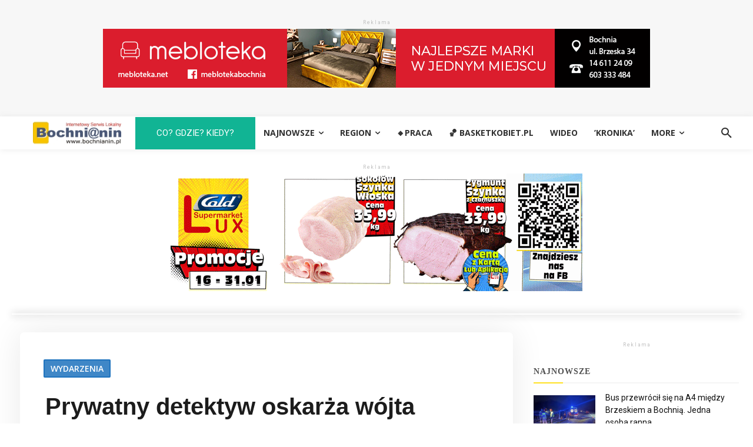

--- FILE ---
content_type: text/html; charset=UTF-8
request_url: https://bochnianin.pl/wp-admin/admin-ajax.php?td_theme_name=Newspaper&v=12.7.3
body_size: -647
content:
{"1291":429}

--- FILE ---
content_type: text/html; charset=utf-8
request_url: https://www.google.com/recaptcha/api2/aframe
body_size: 268
content:
<!DOCTYPE HTML><html><head><meta http-equiv="content-type" content="text/html; charset=UTF-8"></head><body><script nonce="PZP70_R3-2YxL6l-Ehi6qg">/** Anti-fraud and anti-abuse applications only. See google.com/recaptcha */ try{var clients={'sodar':'https://pagead2.googlesyndication.com/pagead/sodar?'};window.addEventListener("message",function(a){try{if(a.source===window.parent){var b=JSON.parse(a.data);var c=clients[b['id']];if(c){var d=document.createElement('img');d.src=c+b['params']+'&rc='+(localStorage.getItem("rc::a")?sessionStorage.getItem("rc::b"):"");window.document.body.appendChild(d);sessionStorage.setItem("rc::e",parseInt(sessionStorage.getItem("rc::e")||0)+1);localStorage.setItem("rc::h",'1768733749796');}}}catch(b){}});window.parent.postMessage("_grecaptcha_ready", "*");}catch(b){}</script></body></html>

--- FILE ---
content_type: text/html; charset=utf-8
request_url: https://www.google.com/recaptcha/api2/aframe
body_size: -272
content:
<!DOCTYPE HTML><html><head><meta http-equiv="content-type" content="text/html; charset=UTF-8"></head><body><script nonce="nIitAOZeeTdTlRSLN7t4MA">/** Anti-fraud and anti-abuse applications only. See google.com/recaptcha */ try{var clients={'sodar':'https://pagead2.googlesyndication.com/pagead/sodar?'};window.addEventListener("message",function(a){try{if(a.source===window.parent){var b=JSON.parse(a.data);var c=clients[b['id']];if(c){var d=document.createElement('img');d.src=c+b['params']+'&rc='+(localStorage.getItem("rc::a")?sessionStorage.getItem("rc::b"):"");window.document.body.appendChild(d);sessionStorage.setItem("rc::e",parseInt(sessionStorage.getItem("rc::e")||0)+1);localStorage.setItem("rc::h",'1768733749796');}}}catch(b){}});window.parent.postMessage("_grecaptcha_ready", "*");}catch(b){}</script></body></html>

--- FILE ---
content_type: text/html; charset=utf-8
request_url: https://www.google.com/recaptcha/api2/aframe
body_size: -272
content:
<!DOCTYPE HTML><html><head><meta http-equiv="content-type" content="text/html; charset=UTF-8"></head><body><script nonce="4J-O3QU0WeraaTHvIFSCew">/** Anti-fraud and anti-abuse applications only. See google.com/recaptcha */ try{var clients={'sodar':'https://pagead2.googlesyndication.com/pagead/sodar?'};window.addEventListener("message",function(a){try{if(a.source===window.parent){var b=JSON.parse(a.data);var c=clients[b['id']];if(c){var d=document.createElement('img');d.src=c+b['params']+'&rc='+(localStorage.getItem("rc::a")?sessionStorage.getItem("rc::b"):"");window.document.body.appendChild(d);sessionStorage.setItem("rc::e",parseInt(sessionStorage.getItem("rc::e")||0)+1);localStorage.setItem("rc::h",'1768733749796');}}}catch(b){}});window.parent.postMessage("_grecaptcha_ready", "*");}catch(b){}</script></body></html>